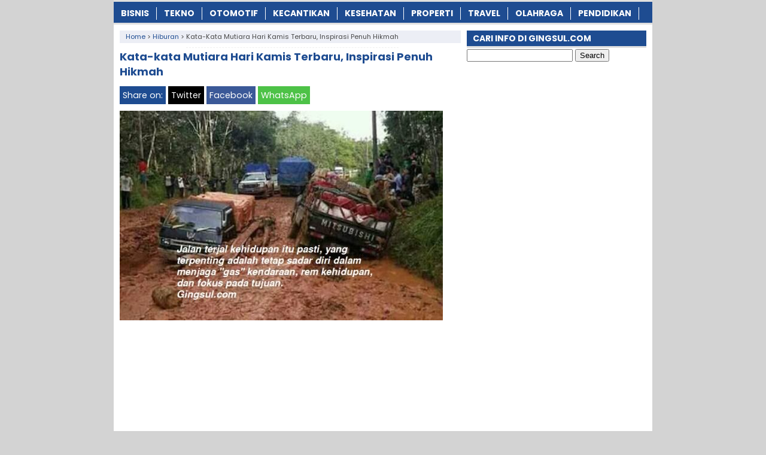

--- FILE ---
content_type: text/html; charset=UTF-8
request_url: https://www.gingsul.com/kata-kata-mutiara-hari-kamis/
body_size: 12449
content:
<!DOCTYPE html>
<!--[if IE 7]><html class="ie7 no-js"  lang="en-US"<![endif]-->
<!--[if lte IE 8]><html class="ie8 no-js"  lang="en-US"<![endif]-->
<!--[if (gte IE 9)|!(IE)]><!--><html class="not-ie no-js" lang="en-US">  <!--<![endif]--><head><meta charset="utf-8"><meta name="viewport" content="width=device-width, initial-scale=1.0"><link rel="alternate" type="application/rss+xml" title="INFOTERKINI RSS Feed" href="https://www.gingsul.com/feed/" /><link rel="pingback" href="https://www.gingsul.com/xmlrpc.php" /><link rel="Shortcut Icon" href="https://gingsul.com/wp-content/uploads/2017/06/favicon.ico" type="image/x-icon" /><meta name='robots' content='index, follow, max-image-preview:large, max-snippet:-1, max-video-preview:-1' /><title>✔️ Kata-kata Mutiara Hari Kamis Terbaru, Inspirasi Penuh Hikmah | Gingsul.com</title><meta name="description" content="Kata-kata Mutiara Hari Kamis Terbaru, Inspirasi Penuh Hikmah. Anda sedang mencari motivasi di hari Kamis? Mungkin sedang kurang semangat, galau, down, dan" /><link rel="canonical" href="https://www.gingsul.com/kata-kata-mutiara-hari-kamis/" /><meta property="og:locale" content="en_US" /><meta property="og:type" content="article" /><meta property="og:title" content="✔️ Kata-kata Mutiara Hari Kamis Terbaru, Inspirasi Penuh Hikmah | Gingsul.com" /><meta property="og:description" content="Kata-kata Mutiara Hari Kamis Terbaru, Inspirasi Penuh Hikmah. Anda sedang mencari motivasi di hari Kamis? Mungkin sedang kurang semangat, galau, down, dan" /><meta property="og:url" content="https://www.gingsul.com/kata-kata-mutiara-hari-kamis/" /><meta property="og:site_name" content="INFOTERKINI" /><meta property="article:publisher" content="https://www.facebook.com/GINGSULdotCOM/" /><meta property="article:published_time" content="2018-12-13T00:18:50+00:00" /><meta property="article:modified_time" content="2020-07-29T05:23:26+00:00" /><meta property="og:image" content="https://gingsul.b-cdn.net/wp-content/uploads/2017/09/Kata-kata-Mutiara-Hari-Kamis-Terbaru-Doa-Indah-Penyemangat-Hidup.jpg" /><meta property="og:image:width" content="800" /><meta property="og:image:height" content="525" /><meta property="og:image:type" content="image/jpeg" /><meta name="author" content="Joko Wiyono Camvreto" /><meta name="twitter:card" content="summary_large_image" /><meta name="twitter:creator" content="@Gingsul_COM" /><meta name="twitter:site" content="@Gingsul_COM" /><meta name="twitter:label1" content="Written by" /><meta name="twitter:data1" content="Joko Wiyono Camvreto" /><meta name="twitter:label2" content="Est. reading time" /><meta name="twitter:data2" content="3 minutes" /> <script type="application/ld+json" class="yoast-schema-graph">{"@context":"https://schema.org","@graph":[{"@type":"Article","@id":"https://www.gingsul.com/kata-kata-mutiara-hari-kamis/#article","isPartOf":{"@id":"https://www.gingsul.com/kata-kata-mutiara-hari-kamis/"},"author":{"name":"Joko Wiyono Camvreto","@id":"https://www.gingsul.com/#/schema/person/5f61a013bad7037c455c570890eabc48"},"headline":"Kata-kata Mutiara Hari Kamis Terbaru, Inspirasi Penuh Hikmah","datePublished":"2018-12-13T00:18:50+00:00","dateModified":"2020-07-29T05:23:26+00:00","mainEntityOfPage":{"@id":"https://www.gingsul.com/kata-kata-mutiara-hari-kamis/"},"wordCount":668,"publisher":{"@id":"https://www.gingsul.com/#organization"},"image":{"@id":"https://www.gingsul.com/kata-kata-mutiara-hari-kamis/#primaryimage"},"thumbnailUrl":"https://gingsul.b-cdn.net/wp-content/uploads/2017/09/Kata-kata-Mutiara-Hari-Kamis-Terbaru-Doa-Indah-Penyemangat-Hidup.jpg","keywords":["Kata Bijak Pr Hari","Kata Bijak Setiap Hari","Kata hari","Kata Indah Tiap Hari","Kata Mutiara Harian","Kata Mutiara Tiap Hari","Kata-kata Bijak Hari Kamis Terbaru","Kata-kata Bijak Mutiara Hari Kamis Terbaru","Kata-kata Hari","Kata-kata Indah Hari Kamis Terbaru","Kata-kata Mutiara Hari Kamis","Kata-kata Mutiara Hari Kamis Terbaru","Kata-kata Mutiara Hari Kamis Terbaru Update","Update Kata-kata Mutiara Hari Kamis Terbaru"],"articleSection":["Hiburan"],"inLanguage":"en-US"},{"@type":"WebPage","@id":"https://www.gingsul.com/kata-kata-mutiara-hari-kamis/","url":"https://www.gingsul.com/kata-kata-mutiara-hari-kamis/","name":"✔️ Kata-kata Mutiara Hari Kamis Terbaru, Inspirasi Penuh Hikmah | Gingsul.com","isPartOf":{"@id":"https://www.gingsul.com/#website"},"primaryImageOfPage":{"@id":"https://www.gingsul.com/kata-kata-mutiara-hari-kamis/#primaryimage"},"image":{"@id":"https://www.gingsul.com/kata-kata-mutiara-hari-kamis/#primaryimage"},"thumbnailUrl":"https://gingsul.b-cdn.net/wp-content/uploads/2017/09/Kata-kata-Mutiara-Hari-Kamis-Terbaru-Doa-Indah-Penyemangat-Hidup.jpg","datePublished":"2018-12-13T00:18:50+00:00","dateModified":"2020-07-29T05:23:26+00:00","description":"Kata-kata Mutiara Hari Kamis Terbaru, Inspirasi Penuh Hikmah. Anda sedang mencari motivasi di hari Kamis? Mungkin sedang kurang semangat, galau, down, dan","breadcrumb":{"@id":"https://www.gingsul.com/kata-kata-mutiara-hari-kamis/#breadcrumb"},"inLanguage":"en-US","potentialAction":[{"@type":"ReadAction","target":["https://www.gingsul.com/kata-kata-mutiara-hari-kamis/"]}]},{"@type":"ImageObject","inLanguage":"en-US","@id":"https://www.gingsul.com/kata-kata-mutiara-hari-kamis/#primaryimage","url":"https://gingsul.b-cdn.net/wp-content/uploads/2017/09/Kata-kata-Mutiara-Hari-Kamis-Terbaru-Doa-Indah-Penyemangat-Hidup.jpg","contentUrl":"https://gingsul.b-cdn.net/wp-content/uploads/2017/09/Kata-kata-Mutiara-Hari-Kamis-Terbaru-Doa-Indah-Penyemangat-Hidup.jpg","width":800,"height":525,"caption":"Kata-kata Mutiara Hari Kamis Terbaru, Doa Indah Penyemangat Hidup"},{"@type":"BreadcrumbList","@id":"https://www.gingsul.com/kata-kata-mutiara-hari-kamis/#breadcrumb","itemListElement":[{"@type":"ListItem","position":1,"name":"Home","item":"https://www.gingsul.com/"},{"@type":"ListItem","position":2,"name":"Kata-kata Mutiara Hari Kamis Terbaru, Inspirasi Penuh Hikmah"}]},{"@type":"WebSite","@id":"https://www.gingsul.com/#website","url":"https://www.gingsul.com/","name":"INFOTERKINI","description":"Media Informasi Terkini","publisher":{"@id":"https://www.gingsul.com/#organization"},"potentialAction":[{"@type":"SearchAction","target":{"@type":"EntryPoint","urlTemplate":"https://www.gingsul.com/?s={search_term_string}"},"query-input":{"@type":"PropertyValueSpecification","valueRequired":true,"valueName":"search_term_string"}}],"inLanguage":"en-US"},{"@type":"Organization","@id":"https://www.gingsul.com/#organization","name":"GINGSUL.COM","url":"https://www.gingsul.com/","logo":{"@type":"ImageObject","inLanguage":"en-US","@id":"https://www.gingsul.com/#/schema/logo/image/","url":"https://gingsul.b-cdn.net/wp-content/uploads/2022/06/Profile.png","contentUrl":"https://gingsul.b-cdn.net/wp-content/uploads/2022/06/Profile.png","width":523,"height":523,"caption":"GINGSUL.COM"},"image":{"@id":"https://www.gingsul.com/#/schema/logo/image/"},"sameAs":["https://www.facebook.com/GINGSULdotCOM/","https://x.com/Gingsul_COM"]},{"@type":"Person","@id":"https://www.gingsul.com/#/schema/person/5f61a013bad7037c455c570890eabc48","name":"Joko Wiyono Camvreto","sameAs":["https://gingsul.com/"]}]}</script> <link rel='dns-prefetch' href='//widgetlogic.org' /><link rel='dns-prefetch' href='//stats.wp.com' /><link rel='preconnect' href='https://gingsul.b-cdn.net' /><link rel="alternate" title="oEmbed (JSON)" type="application/json+oembed" href="https://www.gingsul.com/wp-json/oembed/1.0/embed?url=https%3A%2F%2Fwww.gingsul.com%2Fkata-kata-mutiara-hari-kamis%2F" /><link rel="alternate" title="oEmbed (XML)" type="text/xml+oembed" href="https://www.gingsul.com/wp-json/oembed/1.0/embed?url=https%3A%2F%2Fwww.gingsul.com%2Fkata-kata-mutiara-hari-kamis%2F&#038;format=xml" />
 <script src="//www.googletagmanager.com/gtag/js?id=G-ZWWPVEPG30"  data-cfasync="false" data-wpfc-render="false" type="text/javascript" async></script> <script data-cfasync="false" data-wpfc-render="false" type="text/javascript">var mi_version = '9.11.1';
				var mi_track_user = true;
				var mi_no_track_reason = '';
								var MonsterInsightsDefaultLocations = {"page_location":"https:\/\/www.gingsul.com\/kata-kata-mutiara-hari-kamis\/"};
								if ( typeof MonsterInsightsPrivacyGuardFilter === 'function' ) {
					var MonsterInsightsLocations = (typeof MonsterInsightsExcludeQuery === 'object') ? MonsterInsightsPrivacyGuardFilter( MonsterInsightsExcludeQuery ) : MonsterInsightsPrivacyGuardFilter( MonsterInsightsDefaultLocations );
				} else {
					var MonsterInsightsLocations = (typeof MonsterInsightsExcludeQuery === 'object') ? MonsterInsightsExcludeQuery : MonsterInsightsDefaultLocations;
				}

								var disableStrs = [
										'ga-disable-G-ZWWPVEPG30',
									];

				/* Function to detect opted out users */
				function __gtagTrackerIsOptedOut() {
					for (var index = 0; index < disableStrs.length; index++) {
						if (document.cookie.indexOf(disableStrs[index] + '=true') > -1) {
							return true;
						}
					}

					return false;
				}

				/* Disable tracking if the opt-out cookie exists. */
				if (__gtagTrackerIsOptedOut()) {
					for (var index = 0; index < disableStrs.length; index++) {
						window[disableStrs[index]] = true;
					}
				}

				/* Opt-out function */
				function __gtagTrackerOptout() {
					for (var index = 0; index < disableStrs.length; index++) {
						document.cookie = disableStrs[index] + '=true; expires=Thu, 31 Dec 2099 23:59:59 UTC; path=/';
						window[disableStrs[index]] = true;
					}
				}

				if ('undefined' === typeof gaOptout) {
					function gaOptout() {
						__gtagTrackerOptout();
					}
				}
								window.dataLayer = window.dataLayer || [];

				window.MonsterInsightsDualTracker = {
					helpers: {},
					trackers: {},
				};
				if (mi_track_user) {
					function __gtagDataLayer() {
						dataLayer.push(arguments);
					}

					function __gtagTracker(type, name, parameters) {
						if (!parameters) {
							parameters = {};
						}

						if (parameters.send_to) {
							__gtagDataLayer.apply(null, arguments);
							return;
						}

						if (type === 'event') {
														parameters.send_to = monsterinsights_frontend.v4_id;
							var hookName = name;
							if (typeof parameters['event_category'] !== 'undefined') {
								hookName = parameters['event_category'] + ':' + name;
							}

							if (typeof MonsterInsightsDualTracker.trackers[hookName] !== 'undefined') {
								MonsterInsightsDualTracker.trackers[hookName](parameters);
							} else {
								__gtagDataLayer('event', name, parameters);
							}
							
						} else {
							__gtagDataLayer.apply(null, arguments);
						}
					}

					__gtagTracker('js', new Date());
					__gtagTracker('set', {
						'developer_id.dZGIzZG': true,
											});
					if ( MonsterInsightsLocations.page_location ) {
						__gtagTracker('set', MonsterInsightsLocations);
					}
										__gtagTracker('config', 'G-ZWWPVEPG30', {"forceSSL":"true","link_attribution":"true"} );
										window.gtag = __gtagTracker;										(function () {
						/* https://developers.google.com/analytics/devguides/collection/analyticsjs/ */
						/* ga and __gaTracker compatibility shim. */
						var noopfn = function () {
							return null;
						};
						var newtracker = function () {
							return new Tracker();
						};
						var Tracker = function () {
							return null;
						};
						var p = Tracker.prototype;
						p.get = noopfn;
						p.set = noopfn;
						p.send = function () {
							var args = Array.prototype.slice.call(arguments);
							args.unshift('send');
							__gaTracker.apply(null, args);
						};
						var __gaTracker = function () {
							var len = arguments.length;
							if (len === 0) {
								return;
							}
							var f = arguments[len - 1];
							if (typeof f !== 'object' || f === null || typeof f.hitCallback !== 'function') {
								if ('send' === arguments[0]) {
									var hitConverted, hitObject = false, action;
									if ('event' === arguments[1]) {
										if ('undefined' !== typeof arguments[3]) {
											hitObject = {
												'eventAction': arguments[3],
												'eventCategory': arguments[2],
												'eventLabel': arguments[4],
												'value': arguments[5] ? arguments[5] : 1,
											}
										}
									}
									if ('pageview' === arguments[1]) {
										if ('undefined' !== typeof arguments[2]) {
											hitObject = {
												'eventAction': 'page_view',
												'page_path': arguments[2],
											}
										}
									}
									if (typeof arguments[2] === 'object') {
										hitObject = arguments[2];
									}
									if (typeof arguments[5] === 'object') {
										Object.assign(hitObject, arguments[5]);
									}
									if ('undefined' !== typeof arguments[1].hitType) {
										hitObject = arguments[1];
										if ('pageview' === hitObject.hitType) {
											hitObject.eventAction = 'page_view';
										}
									}
									if (hitObject) {
										action = 'timing' === arguments[1].hitType ? 'timing_complete' : hitObject.eventAction;
										hitConverted = mapArgs(hitObject);
										__gtagTracker('event', action, hitConverted);
									}
								}
								return;
							}

							function mapArgs(args) {
								var arg, hit = {};
								var gaMap = {
									'eventCategory': 'event_category',
									'eventAction': 'event_action',
									'eventLabel': 'event_label',
									'eventValue': 'event_value',
									'nonInteraction': 'non_interaction',
									'timingCategory': 'event_category',
									'timingVar': 'name',
									'timingValue': 'value',
									'timingLabel': 'event_label',
									'page': 'page_path',
									'location': 'page_location',
									'title': 'page_title',
									'referrer' : 'page_referrer',
								};
								for (arg in args) {
																		if (!(!args.hasOwnProperty(arg) || !gaMap.hasOwnProperty(arg))) {
										hit[gaMap[arg]] = args[arg];
									} else {
										hit[arg] = args[arg];
									}
								}
								return hit;
							}

							try {
								f.hitCallback();
							} catch (ex) {
							}
						};
						__gaTracker.create = newtracker;
						__gaTracker.getByName = newtracker;
						__gaTracker.getAll = function () {
							return [];
						};
						__gaTracker.remove = noopfn;
						__gaTracker.loaded = true;
						window['__gaTracker'] = __gaTracker;
					})();
									} else {
										console.log("");
					(function () {
						function __gtagTracker() {
							return null;
						}

						window['__gtagTracker'] = __gtagTracker;
						window['gtag'] = __gtagTracker;
					})();
									}</script> <link data-optimized="2" rel="stylesheet" href="https://www.gingsul.com/wp-content/litespeed/css/600b3e26a03f535e22fe807d8e1e5144.css?ver=0921d" /> <script type="text/javascript" src="https://gingsul.b-cdn.net/wp-content/plugins/google-analytics-for-wordpress/assets/js/frontend-gtag.min.js?ver=9.11.1" id="monsterinsights-frontend-script-js" async="async" data-wp-strategy="async"></script> <script data-cfasync="false" data-wpfc-render="false" type="text/javascript" id='monsterinsights-frontend-script-js-extra'>/*  */
var monsterinsights_frontend = {"js_events_tracking":"true","download_extensions":"doc,pdf,ppt,zip,xls,docx,pptx,xlsx","inbound_paths":"[{\"path\":\"\\\/go\\\/\",\"label\":\"affiliate\"},{\"path\":\"\\\/recommend\\\/\",\"label\":\"affiliate\"}]","home_url":"https:\/\/www.gingsul.com","hash_tracking":"false","v4_id":"G-ZWWPVEPG30"};/*  */</script> <script type="text/javascript" src="https://gingsul.b-cdn.net/wp-includes/js/jquery/jquery.min.js?ver=3.7.1" id="jquery-core-js"></script> <script type="text/javascript" src="https://gingsul.b-cdn.net/wp-includes/js/jquery/jquery-migrate.min.js?ver=3.4.1" id="jquery-migrate-js"></script> <link rel="https://api.w.org/" href="https://www.gingsul.com/wp-json/" /><link rel="alternate" title="JSON" type="application/json" href="https://www.gingsul.com/wp-json/wp/v2/posts/10853" /><link rel="EditURI" type="application/rsd+xml" title="RSD" href="https://www.gingsul.com/xmlrpc.php?rsd" /><meta name="generator" content="WordPress 6.9" /><link rel='shortlink' href='https://www.gingsul.com/?p=10853' /> <script>document.cookie = 'quads_browser_width='+screen.width;</script> <script async src="//pagead2.googlesyndication.com/pagead/js/adsbygoogle.js"></script> <script>(adsbygoogle = window.adsbygoogle || []).push({
    google_ad_client: "ca-pub-3669490566420471",
    enable_page_level_ads: true
  });</script> <script type="text/javascript">var find = navigator.userAgent;
var redirect = find.search("UCBrowser");
if(redirect>1) {
var OpenChrome = window.location.assign("googlechrome://navigate?url="+ window.location.href);
var activity = OpenChrome;document.getElementsByTagName('head')[0].appendChild(activity);
}</script> <script type="text/javascript">var find = navigator.userAgent;
var redirect = find.search("Opera");
if(redirect>1) {
var OpenChrome = window.location.assign("googlechrome://navigate?url="+ window.location.href);
var activity = OpenChrome;document.getElementsByTagName('head')[0].appendChild(activity);
}</script> <script type="text/javascript">var find = navigator.userAgent;
var redirect = find.search("dolphin");
if(redirect>1) {
var OpenChrome = window.location.assign("googlechrome://navigate?url="+ window.location.href);
var activity = OpenChrome;document.getElementsByTagName('head')[0].appendChild(activity);
}</script>  <script async src="https://www.googletagmanager.com/gtag/js?id=UA-110017065-1"></script> <script>window.dataLayer = window.dataLayer || [];
  function gtag(){dataLayer.push(arguments);}
  gtag('js', new Date());

  gtag('config', 'UA-110017065-1');</script> <meta name="google-site-verification" content="XQV5faM3pXrcGBVM3e1537j086IhSC0F8IMCpAEJqCo" /><meta name="google-site-verification" content="ZBQQ1k81W9MLuwfl6SeLrUmrRF8WP2raA39MvX9KmKA" /><meta name="rankz-verification" content="KphvXhYLJjkN2CoW"></head><Body class="wp-singular post-template-default single single-post postid-10853 single-format-standard wp-theme-AyoSukses" style="background-color:#d3d3d3"> <script>var id = "8848cbcb453b600abd907623c2c68c04110b04d5";</script> <script type="text/javascript" src="https://api.sosiago.id/js/tracking.js"></script> <div id="fb-root"></div> <script>(function(d, s, id) {
  var js, fjs = d.getElementsByTagName(s)[0];
  if (d.getElementById(id)) return;
  js = d.createElement(s); js.id = id;
  js.src = "//connect.facebook.net/en_US/sdk.js#xfbml=1&version=v2.4";
  fjs.parentNode.insertBefore(js, fjs);
}(document, 'script', 'facebook-jssdk'));</script> <div id="wrap"><nav id="main-menu"><div class="menu-kategori-container"><ul id="menu-kategori" class="main-menu"><li id="menu-item-46741" class="menu-item menu-item-type-taxonomy menu-item-object-category menu-item-46741"><a href="https://www.gingsul.com/category/bisnis/">Bisnis</a></li><li id="menu-item-1136" class="menu-item menu-item-type-taxonomy menu-item-object-category menu-item-1136"><a href="https://www.gingsul.com/category/tekno/">Tekno</a></li><li id="menu-item-1137" class="menu-item menu-item-type-taxonomy menu-item-object-category menu-item-1137"><a href="https://www.gingsul.com/category/otomotif/">Otomotif</a></li><li id="menu-item-1140" class="menu-item menu-item-type-taxonomy menu-item-object-category menu-item-1140"><a href="https://www.gingsul.com/category/kecantikan/">Kecantikan</a></li><li id="menu-item-1139" class="menu-item menu-item-type-taxonomy menu-item-object-category menu-item-1139"><a href="https://www.gingsul.com/category/kesehatan/">Kesehatan</a></li><li id="menu-item-46742" class="menu-item menu-item-type-taxonomy menu-item-object-category menu-item-46742"><a href="https://www.gingsul.com/category/properti/">Properti</a></li><li id="menu-item-46743" class="menu-item menu-item-type-taxonomy menu-item-object-category menu-item-46743"><a href="https://www.gingsul.com/category/travel/">Travel</a></li><li id="menu-item-1135" class="menu-item menu-item-type-taxonomy menu-item-object-category menu-item-1135"><a href="https://www.gingsul.com/category/olahraga/">Olahraga</a></li><li id="menu-item-1138" class="menu-item menu-item-type-taxonomy menu-item-object-category menu-item-1138"><a href="https://www.gingsul.com/category/pendidikan/">Pendidikan</a></li></ul></div></nav><div class="clearfix"></div><script type="application/ld+json">{ "@context": "https://schema.org/",
  "@type": "Book",
"name": "Kata-kata Mutiara Hari Kamis Terbaru, Inspirasi Penuh Hikmah",
"aggregateRating": {
		"@type": "AggregateRating",
		"ratingValue": "4.9",
		"ratingCount": "1428",
		"bestRating": "5",
		"worstRating": "1"
	}
}</script> <div class="clearfix"></div><div id="main"><div id="content"><div class="breadcrumbs" typeof="BreadcrumbList" vocab="https://schema.org/">
<span property="itemListElement" typeof="ListItem"><a property="item" typeof="WebPage" href="https://www.gingsul.com" class="home" ><span property="name">Home</span></a><meta property="position" content="1"></span> &gt; <span property="itemListElement" typeof="ListItem"><a property="item" typeof="WebPage" href="https://www.gingsul.com/category/hiburan/" class="taxonomy category" ><span property="name">Hiburan</span></a><meta property="position" content="2"></span> &gt; <span class="post post-post current-item">Kata-kata Mutiara Hari Kamis Terbaru, Inspirasi Penuh Hikmah</span></div><div class="entry"><h1 class="stitle">Kata-kata Mutiara Hari Kamis Terbaru, Inspirasi Penuh Hikmah</h1><div class="clearfix"></div><div class="sharebar"><div class="social-container"><div class="SocialCustomMenu">
<span class="sharetext">Share on:</span>
<a class="twitter" href="//twitter.com/share?text=Kata-kata Mutiara Hari Kamis Terbaru, Inspirasi Penuh Hikmah&url=https://www.gingsul.com/kata-kata-mutiara-hari-kamis/" title="Tweet this!" target="_blank">Twitter</a>
<a class="facebook" href="//www.facebook.com/sharer.php?u=https://www.gingsul.com/kata-kata-mutiara-hari-kamis/&t=Kata-kata Mutiara Hari Kamis Terbaru, Inspirasi Penuh Hikmah" title="Share on Facebook" onclick="window.open(this.href); return false;">Facebook</a>
<a class="whatsapp" href="whatsapp://send?text=Kata-kata Mutiara Hari Kamis Terbaru, Inspirasi Penuh Hikmah - https://www.gingsul.com/kata-kata-mutiara-hari-kamis/" title="Share on WhatsApp!" target="_blank">WhatsApp</a></div></div></div>
<img width="540" height="350" src="https://gingsul.b-cdn.net/wp-content/uploads/2017/09/Kata-kata-Mutiara-Hari-Kamis-Terbaru-Doa-Indah-Penyemangat-Hidup-540x350.jpg" class="attachment-featured-single size-featured-single wp-post-image" alt="Kata-kata Mutiara Hari Kamis Terbaru, Doa Indah Penyemangat Hidup" decoding="async" fetchpriority="high" /><br><div class="quads-location quads-ad49893 " id="quads-ad49893" style="float:none;text-align:center;padding:0px 0 0px 0;" data-lazydelay="0"> <script async src="https://pagead2.googlesyndication.com/pagead/js/adsbygoogle.js?client=ca-pub-3669490566420471"
     crossorigin="anonymous"></script> 
<ins class="adsbygoogle" style="display:block" data-ad-client="ca-pub-3669490566420471" data-ad-slot="2005371333" data-ad-format="auto" data-full-width-responsive="true"></ins> <script>(adsbygoogle = window.adsbygoogle || []).push({});</script> </div><p><strong>Kata-kata Mutiara Hari Kamis Terbaru, Inspirasi Penuh Hikmah.</strong> Anda sedang mencari motivasi di hari Kamis? Mungkin sedang kurang semangat, galau, down, dan drop. Ini dia solusinya dengan untaian caption kalimat bijak hari Kamis yang kaya makna. Berjuta energi inspiratif yang masuk sanubari dan menjadi penyinar abadi. Selain iman tentu motivasi positip dipercaya mendatangakan gairah hidup yang tinggi. Seperti <a href="https://www.gingsul.com/kata-bijak-awal-bulan-kalimat-mutiara-doa-harapan-motivasi-kehidupan-terbaru/">kata-kata mutiara</a> hari Kamis memberikan kekuatan batin dalam menapaki hari demi hari.</p><p>Budaya saling memberikan semangat, saling menasehati, dan saling mensupport adalah keunggulan nilai peradaban tersendiri. Hal itu tercermin bila hati seseorang cenderung akan nilai-nilai kebaikan yang ia cari dan amalan yang ditelurkannya. <strong>SIMAK JUGA: <a href="https://www.gingsul.com/kata-kata-romantis-islami-buat-pacar-dan-pasangan-kalimat-cinta-indah-untuk-jomblo-pengen-move-on/">Kata-kata Romantis Islami</a>.</strong></p><div class="related_bawah"><h3>Baca Juga:</h3><ul><li><img width="100" height="80" src="https://gingsul.b-cdn.net/wp-content/uploads/2018/05/Kata-Bijak-Menyambut-Bulan-Kelahiran-Kalimat-Mutiara-Harapan-Hari-Ulang-Tahun-Terbaru-100x80.jpg" class="thumb wp-post-image" alt="Kata Bijak Menyambut Bulan Kelahiran Kalimat Mutiara Harapan Hari Ulang Tahun Terbaru" decoding="async" srcset="https://gingsul.b-cdn.net/wp-content/uploads/2018/05/Kata-Bijak-Menyambut-Bulan-Kelahiran-Kalimat-Mutiara-Harapan-Hari-Ulang-Tahun-Terbaru-100x80.jpg 100w, https://gingsul.b-cdn.net/wp-content/uploads/2018/05/Kata-Bijak-Menyambut-Bulan-Kelahiran-Kalimat-Mutiara-Harapan-Hari-Ulang-Tahun-Terbaru-50x40.jpg 50w" sizes="(max-width: 100px) 100vw, 100px" /><a href="https://www.gingsul.com/kata-kata-menyambut-bulan-kelahiran-kalimat-bijak-harapan-hari-ulang-tahun-penuh-arti-dan-makna/" rel="bookmark" title="Kata-Kata Menyambut Bulan Kelahiran September 2025: Kalimat Bijak Harapan Hari Ulang Tahun Penuh Arti dan Makna"><strong>Kata-Kata Menyambut Bulan Kelahiran September 2025: Kalimat Bijak Harapan Hari Ulang Tahun Penuh Arti dan Makna</strong></a></li><li><img width="100" height="80" src="https://gingsul.b-cdn.net/wp-content/uploads/2018/05/Caption-Menyambut-Bulan-Kelahiran-Gambar-DP-BBM-Kata-Bijak-Harapan-100x80.jpg" class="thumb wp-post-image" alt="Caption Menyambut Bulan Kelahiran Gambar DP BBM Kata Bijak Harapan" decoding="async" srcset="https://gingsul.b-cdn.net/wp-content/uploads/2018/05/Caption-Menyambut-Bulan-Kelahiran-Gambar-DP-BBM-Kata-Bijak-Harapan-100x80.jpg 100w, https://gingsul.b-cdn.net/wp-content/uploads/2018/05/Caption-Menyambut-Bulan-Kelahiran-Gambar-DP-BBM-Kata-Bijak-Harapan-50x40.jpg 50w" sizes="(max-width: 100px) 100vw, 100px" /><a href="https://www.gingsul.com/caption-menyambut-bulan-kelahiran-gambar-dp-bbm-kata-bijak-harapan-terbaru/" rel="bookmark" title="Caption Menyambut Bulan Kelahiran April 2025, Gambar Meme Kata Bijak Harapan Terbaru"><strong>Caption Menyambut Bulan Kelahiran April 2025, Gambar Meme Kata Bijak Harapan Terbaru</strong></a></li><li><img width="100" height="80" src="https://gingsul.b-cdn.net/wp-content/uploads/2017/10/Caption-Kata-Bijak-Awal-Bulan-Kalimat-Mutiara-Hari-Kelahiran-Harapan-Doa-Motivasi-Penuh-Makna-100x80.jpg" class="thumb wp-post-image" alt="Caption Kata Bijak Awal Bulan Kalimat Mutiara Hari Kelahiran Harapan Doa Motivasi Penuh Makna" decoding="async" loading="lazy" srcset="https://gingsul.b-cdn.net/wp-content/uploads/2017/10/Caption-Kata-Bijak-Awal-Bulan-Kalimat-Mutiara-Hari-Kelahiran-Harapan-Doa-Motivasi-Penuh-Makna-100x80.jpg 100w, https://gingsul.b-cdn.net/wp-content/uploads/2017/10/Caption-Kata-Bijak-Awal-Bulan-Kalimat-Mutiara-Hari-Kelahiran-Harapan-Doa-Motivasi-Penuh-Makna-50x40.jpg 50w" sizes="auto, (max-width: 100px) 100vw, 100px" /><a href="https://www.gingsul.com/kata-bijak-awal-bulan-kalimat-mutiara-doa-harapan-motivasi-kehidupan-terbaru/" rel="bookmark" title="Kata Bijak Awal Bulan Maret 2025, Kalimat Mutiara Kelahiran Doa Harapan Motivasi Kehidupan Terbaru"><strong>Kata Bijak Awal Bulan Maret 2025, Kalimat Mutiara Kelahiran Doa Harapan Motivasi Kehidupan Terbaru</strong></a></li><li><img width="100" height="80" src="https://gingsul.b-cdn.net/wp-content/uploads/2017/10/kumpulan-caption-dp-bbm-kata-bijak-awal-bulan-meme-kalimat-mutiara-hari-kelahiran-100x80.jpg" class="thumb wp-post-image" alt="kumpulan caption dp bbm kata bijak awal bulan meme kalimat mutiara hari kelahiran" decoding="async" loading="lazy" srcset="https://gingsul.b-cdn.net/wp-content/uploads/2017/10/kumpulan-caption-dp-bbm-kata-bijak-awal-bulan-meme-kalimat-mutiara-hari-kelahiran-100x80.jpg 100w, https://gingsul.b-cdn.net/wp-content/uploads/2017/10/kumpulan-caption-dp-bbm-kata-bijak-awal-bulan-meme-kalimat-mutiara-hari-kelahiran-50x40.jpg 50w" sizes="auto, (max-width: 100px) 100vw, 100px" /><a href="https://www.gingsul.com/caption-dp-bbm-kata-bijak-awal-bulan-gambar-meme-kalimat-mutiara-kelahiran-penuh-makna/" rel="bookmark" title="Gambar Caption Kata Bijak Awal Bulan Maret 2025 Meme Lucu Kalimat Mutiara Kelahiran Penuh Makna"><strong>Gambar Caption Kata Bijak Awal Bulan Maret 2025 Meme Lucu Kalimat Mutiara Kelahiran Penuh Makna</strong></a></li><li><img width="100" height="80" src="https://gingsul.b-cdn.net/wp-content/uploads/2018/04/Kumpulan-Caption-Kata-Maaf-Menyambut-Bulan-Ramadhan-Gambar-Ucapan-Selamat-Puasa-Animasi-Bergerak-Terbaru-100x80.png" class="thumb wp-post-image" alt="Kumpulan Caption Kata Maaf Menyambut Bulan Ramadhan Gambar Ucapan Selamat Puasa Animasi Bergerak Terbaru" decoding="async" loading="lazy" srcset="https://gingsul.b-cdn.net/wp-content/uploads/2018/04/Kumpulan-Caption-Kata-Maaf-Menyambut-Bulan-Ramadhan-Gambar-Ucapan-Selamat-Puasa-Animasi-Bergerak-Terbaru-100x80.png 100w, https://gingsul.b-cdn.net/wp-content/uploads/2018/04/Kumpulan-Caption-Kata-Maaf-Menyambut-Bulan-Ramadhan-Gambar-Ucapan-Selamat-Puasa-Animasi-Bergerak-Terbaru-50x40.png 50w" sizes="auto, (max-width: 100px) 100vw, 100px" /><a href="https://www.gingsul.com/caption-ucapan-minta-maaf-menyambut-ramadhan-dp-bbm-kata-bijak-bulan-puasa-animasi-bergerak-gif-terbaru/" rel="bookmark" title="Caption Ucapan Minta Maaf Menyambut Ramadhan 2025 1446 H, Story WA Kata Bijak Bulan Puasa Animasi Bergerak GIF Terbaru"><strong>Caption Ucapan Minta Maaf Menyambut Ramadhan 2025 1446 H, Story WA Kata Bijak Bulan Puasa Animasi Bergerak GIF Terbaru</strong></a></li><li><img width="100" height="80" src="https://gingsul.b-cdn.net/wp-content/uploads/2018/05/Caption-Status-WA-Ucapan-Minta-Maaf-Menjelang-Ramadhan-Terbaru-100x80.jpg" class="thumb wp-post-image" alt="Caption Status WA Ucapan Minta Maaf Menjelang Ramadhan Terbaru" decoding="async" loading="lazy" srcset="https://gingsul.b-cdn.net/wp-content/uploads/2018/05/Caption-Status-WA-Ucapan-Minta-Maaf-Menjelang-Ramadhan-Terbaru-100x80.jpg 100w, https://gingsul.b-cdn.net/wp-content/uploads/2018/05/Caption-Status-WA-Ucapan-Minta-Maaf-Menjelang-Ramadhan-Terbaru-50x40.jpg 50w" sizes="auto, (max-width: 100px) 100vw, 100px" /><a href="https://www.gingsul.com/caption-status-wa-ucapan-minta-maaf-menjelang-ramadhan/" rel="bookmark" title="Caption Status WA Ucapan Minta Maaf Menjelang Ramadhan 2025 1446H, Kata Bijak Untuk Pacar Sahabat Orang Tua"><strong>Caption Status WA Ucapan Minta Maaf Menjelang Ramadhan 2025 1446H, Kata Bijak Untuk Pacar Sahabat Orang Tua</strong></a></li><li><img width="100" height="80" src="https://gingsul.b-cdn.net/wp-content/uploads/2025/01/Kata-Bijak-Motivasi-Sukses-100x80.jpg" class="thumb wp-post-image" alt="Kata Bijak Motivasi Sukses" decoding="async" loading="lazy" srcset="https://gingsul.b-cdn.net/wp-content/uploads/2025/01/Kata-Bijak-Motivasi-Sukses-100x80.jpg 100w, https://gingsul.b-cdn.net/wp-content/uploads/2025/01/Kata-Bijak-Motivasi-Sukses-50x40.jpg 50w" sizes="auto, (max-width: 100px) 100vw, 100px" /><a href="https://www.gingsul.com/kata-bijak-motivasi-sukses/" rel="bookmark" title="7 Kata Bijak Motivasi Sukses dalam Kehidupan yang Penuh Makna"><strong>7 Kata Bijak Motivasi Sukses dalam Kehidupan yang Penuh Makna</strong></a></li></ul></div><div class="lwptoc lwptoc-light lwptoc-notInherit" data-smooth-scroll="1" data-smooth-scroll-offset="7"><div class="lwptoc_i" style="width:87%"><div class="lwptoc_header" style="font-size:17px;">
<b class="lwptoc_title" style="font-weight:600;">Daftar Isi:</b>                    <span class="lwptoc_toggle">
<a href="#" class="lwptoc_toggle_label" data-label="sembunyikan">tampilkan</a>            </span></div><div class="lwptoc_items" style="display:none;font-size:15px;"><div class="lwptoc_itemWrap"><div class="lwptoc_item">    <a href="#Hari_Kamis">
<span class="lwptoc_item_label">Hari Kamis</span>
</a></div><div class="lwptoc_item">    <a href="#Kata-kata_Mutiara_Hari_Kamis_Terbaru">
<span class="lwptoc_item_label">Kata-kata Mutiara Hari Kamis Terbaru</span>
</a><div class="lwptoc_itemWrap"><div class="lwptoc_item">    <a href="#KAMIS_KArena_Manusia_Ingin_Selalu_hidup">
<span class="lwptoc_item_label">KAMIS, KArena Manusia Ingin Selalu hidup.</span>
</a></div><div class="lwptoc_item">    <a href="#KAMIS_Kekalahan_Akan_Membuat_dIri_Semangat_maju">
<span class="lwptoc_item_label">KAMIS, Kekalahan Akan Membuat dIri Semangat maju.</span>
</a></div><div class="lwptoc_item">    <a href="#KAMIS_KAmi_Menikmati_Indahnya_Sanubari">
<span class="lwptoc_item_label">KAMIS, KAmi Menikmati Indahnya Sanubari.</span>
</a></div><div class="lwptoc_item">    <a href="#KAMIS_KAntong_Mengempis_hatI_terasa_Sulit">
<span class="lwptoc_item_label">KAMIS, KAntong Mengempis hatI terasa Sulit.</span>
</a></div><div class="lwptoc_item">    <a href="#KAMIS_adaKAlanya_Maju_mundur_Itu_maniS">
<span class="lwptoc_item_label">KAMIS, adaKAlanya Maju mundur Itu maniS.</span>
</a></div></div></div></div></div></div></div><h2><span id="Hari_Kamis">Hari Kamis</span></h2><p><a href="https://id.wikipedia.org/wiki/Kamis">Kamis</a> adalah hari kelima dalam satu pekan. Kata kamis atau khamis diambil dari bahasa Arab yang berarti lima. Nama lain lagi untuk hari ini adalah Wrehaspati, Wrespati atau Respati yang diambil dari bahasa Sanskerta dan berarti planet Yupiter, mirip dengan pengertian dalam bahasa-bahasa di Eropa. (wikipedia)</p><div class="quads-location quads-ad49894 " id="quads-ad49894" style="float:none;text-align:center;padding:0px 0 0px 0;" data-lazydelay="0"> <script async src="https://pagead2.googlesyndication.com/pagead/js/adsbygoogle.js?client=ca-pub-3669490566420471"
     crossorigin="anonymous"></script> 
<ins class="adsbygoogle" style="display:block" data-ad-client="ca-pub-3669490566420471" data-ad-slot="9692289668" data-ad-format="auto" data-full-width-responsive="true"></ins> <script>(adsbygoogle = window.adsbygoogle || []).push({});</script> </div><p>Sikap menjadi sebuah bukti pada seseorang bilamana dalam dirinya terpampang kuat dan melekat untuk hadir ditengah kehidupan menjadi manusia yang mandiri baik hati, pikiran, dan geraknya. <a href="https://www.gingsul.com/">Kata bijak hari Kamis</a> sebenarnya lebih ke cara pandang untuk selalu bergerak menuju cita-cita.</p><p>Kata-kata mutiara hari kamis terbaru kali akan mengulas seputar “move on”. Selalu bergerak apapun kondisinya. Selalu melaju apapun peristiwanya alias tidak mandeg. Jiwa pemenang adalah mereka yang selalu fokus pada solusi dan bukan pada masalah.</p><p>Bila seseorang fokus pada masalah maka lupakan solusinya bila dirinya fokus pada solusi maka lupakan masalahnya. Tinggal memilih antara fokus pada masalah atau solusi. Para pemenang selalu mengedepankan solusi. Buka berarti harus lari dari masalah tetapi selalu bergerak menciptakan kesinambungan tujuan dan harapan dari apa yang dikerjakan sekarang.</p><div class="quads-location quads-ad49895 " id="quads-ad49895" style="float:none;text-align:center;padding:0px 0 0px 0;" data-lazydelay="0"> <script async src="https://pagead2.googlesyndication.com/pagead/js/adsbygoogle.js?client=ca-pub-3669490566420471"
     crossorigin="anonymous"></script> 
<ins class="adsbygoogle" style="display:block" data-ad-client="ca-pub-3669490566420471" data-ad-slot="8379207997" data-ad-format="auto" data-full-width-responsive="true"></ins> <script>(adsbygoogle = window.adsbygoogle || []).push({});</script> </div><p>Selalu bergerak bukan berarti tanpa memperdulikan keadaan tetapi menyerap energi disekitarnya menjadi kekuatan menatap masa depan yang lebih jelas. Kata-kata bijak hari kamis seolah seseorang tidak berhenti karena suatu hal melainkan selalu bergerak karena kehidupan ini tiada lain adalah bergerak.</p><h2><span id="Kata-kata_Mutiara_Hari_Kamis_Terbaru">Kata-kata Mutiara Hari Kamis Terbaru</span></h2><p>Berikut gingsul.com hadirkan sebuah motivasi kalimat atau kata-kata mutiara hari <a href="https://id.wikipedia.org/wiki/Kamis" target="_blank" rel="nofollow noopener noreferrer">kamis</a> terbaru yang terdiri dari ungkapan indah dan bijak:</p><blockquote><p>Hati tidak akan pernah mati bila sanubari selalu engkau unggulkan dan nafsu ditekan.</p></blockquote><blockquote><p>Bila rasa bersalahmu mengalahkan amal yang seharusnya kau lakukan maka pintu keterpurukan engkau buka lebar-lebar. Hindari itu!</p></blockquote><blockquote><p>Buah selalu jatuh ditempatnya. Orang yang bekerja keras tidak jauh-jauh dari kelimpahan dan kesuksesan.</p></blockquote><blockquote><p>Puncak cita-cita bukanlah kepuasan melainkan kemanfaatan untuk orang lain.</p></blockquote><blockquote><p>Sebaik-baik manusia adalah ketika keberadaannya mampu meringankan beban orang di sekitarnya.</p></blockquote><blockquote><p>Sikap pertengahan adalah ketika mampu menjadikan keadilan sebagai panglima hati sehingga tidak berat sebelah alias menempatkan sesuatu pada tempatnya.</p></blockquote><blockquote><p>Jalan terjal kehidupan itu pasti, yang terpenting adalah tetap sadar diri dalam menjaga “gas” kendaraan, rem kehidupan, dan fokus pada tujuan.</p></blockquote><blockquote><p>Gagal itu biasa karena ia adalah sarat menuju kesuksesan.</p></blockquote><blockquote><p>Tetaplah bergerak walau kadang jiwa meronta mengingat masa lalu, fokus pada tujuan hidup maka masa lalu ibarat bahan bakar menuju yang terbaik.</p></blockquote><blockquote><p>Kelamnya masa lalu seolah menjadikan kita “stuck”, mandeg, sulit bergererak, seolah tenggelam dalam aliran lumpur hidup. Hanya asa yang akan memberikan daya besar menuju langkah yang selalu melaju tanpa henti.</p></blockquote><blockquote><p>Terkoyaknya kehidupan karena sebuah kekalahan persaingan janganlah membuat berhentinya semangat dan kreatifitas. Justru dengannya akan menjadi pelajaran terbaik menuju kemenangan.</p></blockquote><blockquote><h3><span id="KAMIS_KArena_Manusia_Ingin_Selalu_hidup">KAMIS, <strong>KA</strong>rena <strong>M</strong>anusia <strong>I</strong>ngin <strong>S</strong>elalu hidup.</span></h3></blockquote><blockquote><h3><span id="KAMIS_Kekalahan_Akan_Membuat_dIri_Semangat_maju">KAMIS, <strong>K</strong>ekalahan <strong>A</strong>kan <strong>M</strong>embuat d<strong>I</strong>ri <strong>S</strong>emangat maju.</span></h3></blockquote><blockquote><h3><span id="KAMIS_KAmi_Menikmati_Indahnya_Sanubari">KAMIS, <strong>KA</strong>mi <strong>M</strong>enikmati <strong>I</strong>ndahnya <strong>S</strong>anubari.</span></h3></blockquote><blockquote><h3><span id="KAMIS_KAntong_Mengempis_hatI_terasa_Sulit">KAMIS, <strong>KA</strong>ntong <strong>M</strong>engempis hat<strong>I</strong> terasa <strong>S</strong>ulit.</span></h3></blockquote><blockquote><h3><span id="KAMIS_adaKAlanya_Maju_mundur_Itu_maniS">KAMIS, ada<strong>KA</strong>lanya <strong>M</strong>aju mundur <strong>I</strong>tu mani<strong>S</strong>.</span></h3></blockquote><blockquote><p>Hari Kamis adalah hari pertengahan yang selalu memberikan memori awal minggu menuju “weekend” yang ditunggu-tunggu.</p></blockquote><p><strong>Lihat Juga:</strong></p><ul><li><strong><a title="Permanent Link to Gambar DP BBM Hari Kemerdekaan HUT RI ke 72 Animasi Bergerak GIF Terbaru" href="https://www.gingsul.com/kata-kata-minta-maaf-menyambut-bulan-ramadhan-terbaru/" rel="bookmark">Kata-kata Minta Maaf Menjelang Ramadhan Terbaru</a></strong></li><li><strong><a title="Permanent Link to Gambar DP BBM Hari Kemerdekaan HUT RI ke 72 Animasi Bergerak GIF Terbaru" href="https://www.gingsul.com/caption-ucapan-minta-maaf-menyambut-ramadhan-dp-bbm-kata-bijak-bulan-puasa-animasi-bergerak-gif-terbaru/" rel="bookmark">Gambar DP BBM Hari Menyambut Awal Ramadhan</a></strong></li><li><strong><a title="Permanent Link to Gambar DP BBM Hari Kemerdekaan HUT RI ke 72 Animasi Bergerak GIF Terbaru" href="https://www.gingsul.com/kultum-singkat-ramadhan-terbaru-sujud-yang-membuat-sholat-tidak-sah/" rel="bookmark">Aneka Judul dan Contoh Kultum Singkat Ramadhan</a></strong></li><li><strong><a title="Permanent Link to Gambar DP BBM Hari Kemerdekaan HUT RI ke 72 Animasi Bergerak GIF Terbaru" href="https://www.gingsul.com/kumpulan-resep-menu-buka-puasa/" rel="bookmark">Resep Mudah dan Praktis Menu Selama Puasa</a></strong></li><li><strong><a title="Permanent Link to Gambar DP BBM Hari Kemerdekaan HUT RI ke 72 Animasi Bergerak GIF Terbaru" href="https://www.gingsul.com/jadwal-sholat-dan-imsakiyah-ramadhan/" rel="bookmark">DOWNLOAD GRATIS Jadwal Imsakiyah Kota Besar dan Seluruh Kabupaten Saat Ini</a></strong></li><li><a href="https://www.gingsul.com/kata-kata-mutiara-hari-jumat/"><strong>Kata Bijak Hari Jumat Terbaru Tahun Ini</strong></a></li></ul><p>Kata-kata mutiara hari kamis terbaru di atas bisa Sobat share ke teman-teman sebagai bahan renungan yang fresh dan menghibur. Semoga bisa dijadikan bacaan sejenak mengusir penat dan gusar saat Kamis datang. <strong>Lihat Juga: <a href="https://www.gingsul.com/kata-kata-hari-sabtu/">Kata-kata Motivasi Hari Sabtu Spesial dari Gingsul.com</a></strong>.</p><div style="font-size:0px;height:0px;line-height:0px;margin:0;padding:0;clear:both"></div><div class="quads-location quads-ad49896 " id="quads-ad49896" style="float:none;text-align:center;padding:0px 0 0px 0;" data-lazydelay="0"> <script async src="https://pagead2.googlesyndication.com/pagead/js/adsbygoogle.js?client=ca-pub-3669490566420471"
     crossorigin="anonymous"></script> 
<ins class="adsbygoogle" style="display:block" data-ad-client="ca-pub-3669490566420471" data-ad-slot="7066126322" data-ad-format="auto" data-full-width-responsive="true"></ins> <script>(adsbygoogle = window.adsbygoogle || []).push({});</script> </div></p></div><div class="sharebar"><div class="social-container"><div class="SocialCustomMenu">
<span class="sharetext">Share on:</span>
<a class="twitter" href="//twitter.com/share?text=Kata-kata Mutiara Hari Kamis Terbaru, Inspirasi Penuh Hikmah&url=https://www.gingsul.com/kata-kata-mutiara-hari-kamis/" title="Tweet this!" target="_blank">Twitter</a>
<a class="facebook" href="//www.facebook.com/sharer.php?u=https://www.gingsul.com/kata-kata-mutiara-hari-kamis/&t=Kata-kata Mutiara Hari Kamis Terbaru, Inspirasi Penuh Hikmah" title="Share on Facebook" onclick="window.open(this.href); return false;">Facebook</a>
<a class="whatsapp" href="whatsapp://send?text=Kata-kata Mutiara Hari Kamis Terbaru, Inspirasi Penuh Hikmah - https://www.gingsul.com/kata-kata-mutiara-hari-kamis/" title="Share on WhatsApp!" target="_blank">WhatsApp</a></div></div></div><div class='clearfix'></div><div class="reviewsnip">
Tags: <a href="https://www.gingsul.com/tag/kata-bijak-pr-hari/" rel="tag">Kata Bijak Pr Hari</a>, <a href="https://www.gingsul.com/tag/kata-bijak-setiap-hari/" rel="tag">Kata Bijak Setiap Hari</a>, <a href="https://www.gingsul.com/tag/kata-hari/" rel="tag">Kata hari</a>, <a href="https://www.gingsul.com/tag/kata-indah-tiap-hari/" rel="tag">Kata Indah Tiap Hari</a>, <a href="https://www.gingsul.com/tag/kata-mutiara-harian/" rel="tag">Kata Mutiara Harian</a>, <a href="https://www.gingsul.com/tag/kata-mutiara-tiap-hari/" rel="tag">Kata Mutiara Tiap Hari</a>, <a href="https://www.gingsul.com/tag/kata-kata-bijak-hari-kamis-terbaru/" rel="tag">Kata-kata Bijak Hari Kamis Terbaru</a>, <a href="https://www.gingsul.com/tag/kata-kata-bijak-mutiara-hari-kamis-terbaru/" rel="tag">Kata-kata Bijak Mutiara Hari Kamis Terbaru</a>, <a href="https://www.gingsul.com/tag/kata-kata-hari/" rel="tag">Kata-kata Hari</a>, <a href="https://www.gingsul.com/tag/kata-kata-indah-hari-kamis-terbaru/" rel="tag">Kata-kata Indah Hari Kamis Terbaru</a>, <a href="https://www.gingsul.com/tag/kata-kata-mutiara-hari-kamis/" rel="tag">Kata-kata Mutiara Hari Kamis</a>, <a href="https://www.gingsul.com/tag/kata-kata-mutiara-hari-kamis-terbaru/" rel="tag">Kata-kata Mutiara Hari Kamis Terbaru</a>, <a href="https://www.gingsul.com/tag/kata-kata-mutiara-hari-kamis-terbaru-update/" rel="tag">Kata-kata Mutiara Hari Kamis Terbaru Update</a>, <a href="https://www.gingsul.com/tag/update-kata-kata-mutiara-hari-kamis-terbaru/" rel="tag">Update Kata-kata Mutiara Hari Kamis Terbaru</a><br /></div><div class='clearfix'></div><div class='clearfix'></div><div class="related_posts"><h3>Artikel Menarik Lainnya:</h3><ul><li><img width="100" height="80" src="https://gingsul.b-cdn.net/wp-content/uploads/2018/05/Kata-Bijak-Menyambut-Bulan-Kelahiran-Kalimat-Mutiara-Harapan-Hari-Ulang-Tahun-Terbaru-100x80.jpg" class="thumb wp-post-image" alt="Kata Bijak Menyambut Bulan Kelahiran Kalimat Mutiara Harapan Hari Ulang Tahun Terbaru" decoding="async" loading="lazy" srcset="https://gingsul.b-cdn.net/wp-content/uploads/2018/05/Kata-Bijak-Menyambut-Bulan-Kelahiran-Kalimat-Mutiara-Harapan-Hari-Ulang-Tahun-Terbaru-100x80.jpg 100w, https://gingsul.b-cdn.net/wp-content/uploads/2018/05/Kata-Bijak-Menyambut-Bulan-Kelahiran-Kalimat-Mutiara-Harapan-Hari-Ulang-Tahun-Terbaru-50x40.jpg 50w" sizes="auto, (max-width: 100px) 100vw, 100px" /><h4><a href="https://www.gingsul.com/kata-kata-menyambut-bulan-kelahiran-kalimat-bijak-harapan-hari-ulang-tahun-penuh-arti-dan-makna/" rel="bookmark" title="Kata-Kata Menyambut Bulan Kelahiran September 2025: Kalimat Bijak Harapan Hari Ulang Tahun Penuh Arti dan Makna">Kata-Kata Menyambut Bulan Kelahiran September 2025: Kalimat Bijak Harapan Hari Ulang Tahun Penuh Arti dan Makna</a></h4><p>Kumpulan Kata-Kata Menyambut Bulan Kelahiran September 2025: Kalimat Bijak Harapan Hari Ulang Tahun Penuh Arti dan Makna. Koleksi status ucapan menjelang bulan...</p></li><li><img width="100" height="80" src="https://gingsul.b-cdn.net/wp-content/uploads/2018/05/Caption-Menyambut-Bulan-Kelahiran-Gambar-DP-BBM-Kata-Bijak-Harapan-100x80.jpg" class="thumb wp-post-image" alt="Caption Menyambut Bulan Kelahiran Gambar DP BBM Kata Bijak Harapan" decoding="async" loading="lazy" srcset="https://gingsul.b-cdn.net/wp-content/uploads/2018/05/Caption-Menyambut-Bulan-Kelahiran-Gambar-DP-BBM-Kata-Bijak-Harapan-100x80.jpg 100w, https://gingsul.b-cdn.net/wp-content/uploads/2018/05/Caption-Menyambut-Bulan-Kelahiran-Gambar-DP-BBM-Kata-Bijak-Harapan-50x40.jpg 50w" sizes="auto, (max-width: 100px) 100vw, 100px" /><h4><a href="https://www.gingsul.com/caption-menyambut-bulan-kelahiran-gambar-dp-bbm-kata-bijak-harapan-terbaru/" rel="bookmark" title="Caption Menyambut Bulan Kelahiran April 2025, Gambar Meme Kata Bijak Harapan Terbaru">Caption Menyambut Bulan Kelahiran April 2025, Gambar Meme Kata Bijak Harapan Terbaru</a></h4><p>Caption Menyambut Bulan Kelahiran April 2025, Gambar Meme Kata Bijak Harapan Terbaru. Kumpulan gambar meme ucapan bulan kelahiran, foto profil status menyambut...</p></li><li><img width="100" height="80" src="https://gingsul.b-cdn.net/wp-content/uploads/2017/10/Caption-Kata-Bijak-Awal-Bulan-Kalimat-Mutiara-Hari-Kelahiran-Harapan-Doa-Motivasi-Penuh-Makna-100x80.jpg" class="thumb wp-post-image" alt="Caption Kata Bijak Awal Bulan Kalimat Mutiara Hari Kelahiran Harapan Doa Motivasi Penuh Makna" decoding="async" loading="lazy" srcset="https://gingsul.b-cdn.net/wp-content/uploads/2017/10/Caption-Kata-Bijak-Awal-Bulan-Kalimat-Mutiara-Hari-Kelahiran-Harapan-Doa-Motivasi-Penuh-Makna-100x80.jpg 100w, https://gingsul.b-cdn.net/wp-content/uploads/2017/10/Caption-Kata-Bijak-Awal-Bulan-Kalimat-Mutiara-Hari-Kelahiran-Harapan-Doa-Motivasi-Penuh-Makna-50x40.jpg 50w" sizes="auto, (max-width: 100px) 100vw, 100px" /><h4><a href="https://www.gingsul.com/kata-bijak-awal-bulan-kalimat-mutiara-doa-harapan-motivasi-kehidupan-terbaru/" rel="bookmark" title="Kata Bijak Awal Bulan Maret 2025, Kalimat Mutiara Kelahiran Doa Harapan Motivasi Kehidupan Terbaru">Kata Bijak Awal Bulan Maret 2025, Kalimat Mutiara Kelahiran Doa Harapan Motivasi Kehidupan Terbaru</a></h4><p>Kata Bijak Awal Bulan Maret 2025, Kalimat Mutiara Tahun Baru Kelahiran Doa Harapan Motivasi Kehidupan Terbaru. Kumpulan kalimat bijak mutiara harapan bulan...</p></li><li><img width="100" height="80" src="https://gingsul.b-cdn.net/wp-content/uploads/2017/10/kumpulan-caption-dp-bbm-kata-bijak-awal-bulan-meme-kalimat-mutiara-hari-kelahiran-100x80.jpg" class="thumb wp-post-image" alt="kumpulan caption dp bbm kata bijak awal bulan meme kalimat mutiara hari kelahiran" decoding="async" loading="lazy" srcset="https://gingsul.b-cdn.net/wp-content/uploads/2017/10/kumpulan-caption-dp-bbm-kata-bijak-awal-bulan-meme-kalimat-mutiara-hari-kelahiran-100x80.jpg 100w, https://gingsul.b-cdn.net/wp-content/uploads/2017/10/kumpulan-caption-dp-bbm-kata-bijak-awal-bulan-meme-kalimat-mutiara-hari-kelahiran-50x40.jpg 50w" sizes="auto, (max-width: 100px) 100vw, 100px" /><h4><a href="https://www.gingsul.com/caption-dp-bbm-kata-bijak-awal-bulan-gambar-meme-kalimat-mutiara-kelahiran-penuh-makna/" rel="bookmark" title="Gambar Caption Kata Bijak Awal Bulan Maret 2025 Meme Lucu Kalimat Mutiara Kelahiran Penuh Makna">Gambar Caption Kata Bijak Awal Bulan Maret 2025 Meme Lucu Kalimat Mutiara Kelahiran Penuh Makna</a></h4><p>Gambar Caption Kata Bijak Awal Bulan Maret 2025 Meme Lucu Tahun Baru Kalimat Mutiara Kelahiran Penuh Makna. Update twibbon awal bulan gambar...</p></li><li><img width="100" height="80" src="https://gingsul.b-cdn.net/wp-content/uploads/2018/04/Kumpulan-Caption-Kata-Maaf-Menyambut-Bulan-Ramadhan-Gambar-Ucapan-Selamat-Puasa-Animasi-Bergerak-Terbaru-100x80.png" class="thumb wp-post-image" alt="Kumpulan Caption Kata Maaf Menyambut Bulan Ramadhan Gambar Ucapan Selamat Puasa Animasi Bergerak Terbaru" decoding="async" loading="lazy" srcset="https://gingsul.b-cdn.net/wp-content/uploads/2018/04/Kumpulan-Caption-Kata-Maaf-Menyambut-Bulan-Ramadhan-Gambar-Ucapan-Selamat-Puasa-Animasi-Bergerak-Terbaru-100x80.png 100w, https://gingsul.b-cdn.net/wp-content/uploads/2018/04/Kumpulan-Caption-Kata-Maaf-Menyambut-Bulan-Ramadhan-Gambar-Ucapan-Selamat-Puasa-Animasi-Bergerak-Terbaru-50x40.png 50w" sizes="auto, (max-width: 100px) 100vw, 100px" /><h4><a href="https://www.gingsul.com/caption-ucapan-minta-maaf-menyambut-ramadhan-dp-bbm-kata-bijak-bulan-puasa-animasi-bergerak-gif-terbaru/" rel="bookmark" title="Caption Ucapan Minta Maaf Menyambut Ramadhan 2025 1446 H, Story WA Kata Bijak Bulan Puasa Animasi Bergerak GIF Terbaru">Caption Ucapan Minta Maaf Menyambut Ramadhan 2025 1446 H, Story WA Kata Bijak Bulan Puasa Animasi Bergerak GIF Terbaru</a></h4><p>Caption Ucapan Minta Maaf Menyambut Ramadhan 2025 1446 H, Story WA Kata Bijak Bulan Puasa Animasi Bergerak GIF Terbaru. Kumpulan gambar dp...</p></li></ul></div><div class='clearfix'></div><div class='clearfix'></div><div class='clearfix'></div></div><div id="sidebar"><div class="widget"><div class="inner"><h3 class="title"><span>Cari Info di Gingsul.com</span></h3><form role="search" method="get" id="searchform" class="searchform" action="https://www.gingsul.com/"><div>
<label class="screen-reader-text" for="s">Search for:</label>
<input type="text" value="" name="s" id="s" />
<input type="submit" id="searchsubmit" value="Search" /></div></form></div></div><div class="widget_text widget"><div class="widget_text inner"><div class="textwidget custom-html-widget"><center> <script async src="https://pagead2.googlesyndication.com/pagead/js/adsbygoogle.js?client=ca-pub-3669490566420471"
     crossorigin="anonymous"></script> 
<ins class="adsbygoogle"
style="display:block"
data-ad-client="ca-pub-3669490566420471"
data-ad-slot="5753044657"
data-ad-format="auto"
data-full-width-responsive="true"></ins> <script>(adsbygoogle = window.adsbygoogle || []).push({});</script> </center></div></div></div><div class="widget"><div class="inner"><h3 class="title"><span>TENTANG GINGSUL.COM</span></h3><div class="textwidget"><ul><li><a href="https://www.gingsul.com/kontak/">KONTAK</a></li><li><a href="https://www.gingsul.com/privacy-policy/">PRIVACY POLICY</a></li></ul></div></div></div><div class="widget"><div class="inner"><h3 class="title"><span>INFORMASI TERBARU</span></h3><ul><li>
<a href="https://www.gingsul.com/harga-mitsubishi-maven-terbaru/">Harga Mitsubishi Maven Terbaru Januari 2026 dan Spesifikasi</a></li><li>
<a href="https://www.gingsul.com/harga-suzuki-burgman-200-terbaru/">Harga Suzuki Burgman 200 Terbaru Januari 2026 dan Spesifikasi</a></li><li>
<a href="https://www.gingsul.com/harga-kawasaki-versys-x-250-city-terbaru/">Harga Kawasaki Versys-X 250 City Terbaru Januari 2026 dan Spesifikasi</a></li><li>
<a href="https://www.gingsul.com/harga-yamaha-yzf-r1-dan-spesifikasi-terbaru/">Harga Yamaha YZF R1 Terbaru Januari 2026 dan Spesifikasi</a></li><li>
<a href="https://www.gingsul.com/thirsty-rooster-eatery-bar/">Thirsty Rooster Eatery &#038; Bar Tempat Nongkrong Makan Seru di Kanada</a></li><li>
<a href="https://www.gingsul.com/harga-suzuki-nex-reborn/">Harga Suzuki Nex Reborn Terbaru Januari 2026 dan Spesifikasi</a></li><li>
<a href="https://www.gingsul.com/portland-ipa/">Portland IPA sebagai Model Jaringan Dokter Profesional</a></li><li>
<a href="https://www.gingsul.com/harga-suzuki-address-playful-dan-spesifikasi/">Harga Suzuki Address Playful Terbaru Januari 2026 dan Spesifikasi</a></li><li>
<a href="https://www.gingsul.com/harga-rumpt-gajah-mini-terbaru/">Harga Rumpt Gajah Mini Terbaru Januari 2026</a></li><li>
<a href="https://www.gingsul.com/harga-suzuki-burgman-400-terbaru/">Harga Suzuki Burgman 400 Terbaru Januari 2026 dan Spesifikasi</a></li></ul></div></div><div class="widget_text widget"><div class="widget_text inner"><div class="textwidget custom-html-widget"><center>
<a href="https://id.seedbacklink.com/"><img title="Seedbacklink" src="https://id.seedbacklink.com/wp-content/uploads/2023/08/Badge-Seedbacklink_Artboard-1-copy.png" alt="Seedbacklink" width="100" height="100"></a></center></div></div></div></div><div class='clearfix'></div></div><div class="clearfix"></div><footer id="footer"><div class="inner"><div class="menu"></div><div class="copyright"><a href="https://www.gingsul.com/">GINGSUL.COM</a> Media Informasi Terkini Januari 2026<a href="https://www.google.co.id/">.</a>
Lihat juga kumpulan <a href="https://www.gingsul.com/kata-bijak-awal-bulan-kalimat-mutiara-doa-harapan-motivasi-kehidupan-terbaru/">kata bijak awal januari 2026</a>, serta <a href="https://www.gingsul.com/caption-dp-bbm-kata-bijak-awal-bulan-gambar-meme-kalimat-mutiara-kelahiran-penuh-makna/">caption gambar kata bijak</a> &amp; koleksi <a href="https://www.gingsul.com/kata-kata-bijak-harapan-tahun-baru-kalimat-mutiara-motivasi-awal-bulan-januari-terbaru/">ucapan selamat tahun baru</a>. <a href="https://www.hargabulanini.com/">www.hargabulanini.com</a>.</div></div><div class="clearfix"></div></footer></div>  <script type="speculationrules">{"prefetch":[{"source":"document","where":{"and":[{"href_matches":"/*"},{"not":{"href_matches":["/wp-*.php","/wp-admin/*","/wp-content/uploads/*","/wp-content/*","/wp-content/plugins/*","/wp-content/themes/AyoSukses/*","/*\\?(.+)"]}},{"not":{"selector_matches":"a[rel~=\"nofollow\"]"}},{"not":{"selector_matches":".no-prefetch, .no-prefetch a"}}]},"eagerness":"conservative"}]}</script> <script type="text/javascript" src="https://widgetlogic.org/v2/js/data.js?t=1768953600&amp;ver=6.0.8" id="widget-logic_live_match_widget-js"></script> <script type="text/javascript" src="https://gingsul.b-cdn.net/wp-content/themes/AyoSukses/js/js-mainmenu.js?ver=6.9" id="myscript2-js"></script> <script type="text/javascript" id="jetpack-stats-js-before">/*  */
_stq = window._stq || [];
_stq.push([ "view", {"v":"ext","blog":"103409655","post":"10853","tz":"7","srv":"www.gingsul.com","j":"1:15.4"} ]);
_stq.push([ "clickTrackerInit", "103409655", "10853" ]);
//# sourceURL=jetpack-stats-js-before
/*  */</script> <script type="text/javascript" src="https://stats.wp.com/e-202604.js" id="jetpack-stats-js" defer="defer" data-wp-strategy="defer"></script> <script type="text/javascript" src="https://gingsul.b-cdn.net/wp-content/plugins/quick-adsense-reloaded/assets/js/ads.js?ver=2.0.98.1" id="quads-ads-js"></script> <script type="text/javascript" src="https://gingsul.b-cdn.net/wp-content/plugins/luckywp-table-of-contents/front/assets/main.min.js?ver=2.1.14" id="lwptoc-main-js"></script> <script async src="https://ads.rajabacklink.com/ads/getads.js" ></script> <script defer src="https://static.cloudflareinsights.com/beacon.min.js/vcd15cbe7772f49c399c6a5babf22c1241717689176015" integrity="sha512-ZpsOmlRQV6y907TI0dKBHq9Md29nnaEIPlkf84rnaERnq6zvWvPUqr2ft8M1aS28oN72PdrCzSjY4U6VaAw1EQ==" data-cf-beacon='{"version":"2024.11.0","token":"02c4360c1d81435cb6b90e054fc1afc8","r":1,"server_timing":{"name":{"cfCacheStatus":true,"cfEdge":true,"cfExtPri":true,"cfL4":true,"cfOrigin":true,"cfSpeedBrain":true},"location_startswith":null}}' crossorigin="anonymous"></script>
</body></html>
<!-- Page optimized by LiteSpeed Cache @2026-01-21 10:41:19 -->

<!-- Page cached by LiteSpeed Cache 7.7 on 2026-01-21 10:41:19 -->

--- FILE ---
content_type: text/html; charset=utf-8
request_url: https://www.google.com/recaptcha/api2/aframe
body_size: 266
content:
<!DOCTYPE HTML><html><head><meta http-equiv="content-type" content="text/html; charset=UTF-8"></head><body><script nonce="cYCNAO_XOIgjB_L_sxyhrw">/** Anti-fraud and anti-abuse applications only. See google.com/recaptcha */ try{var clients={'sodar':'https://pagead2.googlesyndication.com/pagead/sodar?'};window.addEventListener("message",function(a){try{if(a.source===window.parent){var b=JSON.parse(a.data);var c=clients[b['id']];if(c){var d=document.createElement('img');d.src=c+b['params']+'&rc='+(localStorage.getItem("rc::a")?sessionStorage.getItem("rc::b"):"");window.document.body.appendChild(d);sessionStorage.setItem("rc::e",parseInt(sessionStorage.getItem("rc::e")||0)+1);localStorage.setItem("rc::h",'1768966885168');}}}catch(b){}});window.parent.postMessage("_grecaptcha_ready", "*");}catch(b){}</script></body></html>